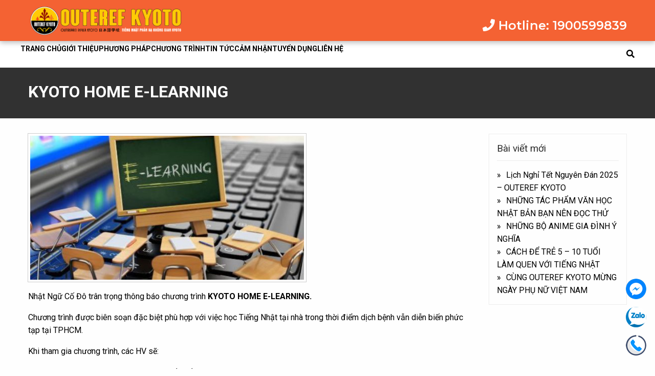

--- FILE ---
content_type: text/html; charset=UTF-8
request_url: https://kyoto.edu.vn/kyoto-home-e-learning/
body_size: 7618
content:
<!doctype html><html itemscope itemtype="http://schema.org/WebPage" lang="vi"><head><meta charset="UTF-8"><meta http-equiv="x-ua-compatible" content="ie=edge"><meta name="viewport" content="width=device-width, initial-scale=1"><link rel="pingback" href="https://kyoto.edu.vn/xmlrpc.php"><meta name='robots' content='index, follow, max-image-preview:large, max-snippet:-1, max-video-preview:-1' /><!-- <link media="all" href="https://kyoto.edu.vn/wp-content/cache/autoptimize/css/autoptimize_af7bd220206e7cfb4e3b8e1e7e757b43.css" rel="stylesheet"> -->
<link rel="stylesheet" type="text/css" href="//kyoto.edu.vn/wp-content/cache/wpfc-minified/9k24q4tp/7uti1.css" media="all"/><title>Kyoto Home E-learning - Tiếng Nhật Phản Xạ Không Gian</title><link rel="canonical" href="https://kyoto.edu.vn/kyoto-home-e-learning/" /><meta property="og:locale" content="vi_VN" /><meta property="og:type" content="article" /><meta property="og:title" content="Kyoto Home E-learning - Tiếng Nhật Phản Xạ Không Gian" /><meta property="og:description" content="Nhật Ngữ Cố Đô trân trọng thông báo chương trình&nbsp;KYOTO HOME E-LEARNING. Chương trình được biên soạn đặc biệt phù hợp với việc học Tiếng Nhật tại nhà trong thời điểm dịch bệnh vẫn diễn biến phức tạp tại TPHCM. Khi tham gia chương trình, các HV sẽ: 1.Thực hành ..." /><meta property="og:url" content="https://kyoto.edu.vn/kyoto-home-e-learning/" /><meta property="og:site_name" content="Tiếng Nhật Phản Xạ Không Gian" /><meta property="article:published_time" content="2021-10-28T09:43:01+00:00" /><meta property="article:modified_time" content="2022-03-29T03:23:18+00:00" /><meta property="og:image" content="https://kyoto.edu.vn/wp-content/uploads/2021/10/kyoto-home-e-learning.jpg" /><meta property="og:image:width" content="543" /><meta property="og:image:height" content="362" /><meta property="og:image:type" content="image/jpeg" /><meta name="author" content="administrator" /><meta name="twitter:card" content="summary_large_image" /><meta name="twitter:label1" content="Được viết bởi" /><meta name="twitter:data1" content="administrator" /><meta name="twitter:label2" content="Ước tính thời gian đọc" /><meta name="twitter:data2" content="1 phút" /> <script type="application/ld+json" class="yoast-schema-graph">{"@context":"https://schema.org","@graph":[{"@type":"Article","@id":"https://kyoto.edu.vn/kyoto-home-e-learning/#article","isPartOf":{"@id":"https://kyoto.edu.vn/kyoto-home-e-learning/"},"author":{"name":"administrator","@id":"https://kyoto.edu.vn/#/schema/person/377370432632153a9b1c8dcf297da4f8"},"headline":"Kyoto Home E-learning","datePublished":"2021-10-28T09:43:01+00:00","dateModified":"2022-03-29T03:23:18+00:00","mainEntityOfPage":{"@id":"https://kyoto.edu.vn/kyoto-home-e-learning/"},"wordCount":221,"publisher":{"@id":"https://kyoto.edu.vn/#organization"},"image":{"@id":"https://kyoto.edu.vn/kyoto-home-e-learning/#primaryimage"},"thumbnailUrl":"https://kyoto.edu.vn/wp-content/uploads/2021/10/kyoto-home-e-learning.jpg","articleSection":["Tin tức"],"inLanguage":"vi"},{"@type":"WebPage","@id":"https://kyoto.edu.vn/kyoto-home-e-learning/","url":"https://kyoto.edu.vn/kyoto-home-e-learning/","name":"Kyoto Home E-learning - Tiếng Nhật Phản Xạ Không Gian","isPartOf":{"@id":"https://kyoto.edu.vn/#website"},"primaryImageOfPage":{"@id":"https://kyoto.edu.vn/kyoto-home-e-learning/#primaryimage"},"image":{"@id":"https://kyoto.edu.vn/kyoto-home-e-learning/#primaryimage"},"thumbnailUrl":"https://kyoto.edu.vn/wp-content/uploads/2021/10/kyoto-home-e-learning.jpg","datePublished":"2021-10-28T09:43:01+00:00","dateModified":"2022-03-29T03:23:18+00:00","breadcrumb":{"@id":"https://kyoto.edu.vn/kyoto-home-e-learning/#breadcrumb"},"inLanguage":"vi","potentialAction":[{"@type":"ReadAction","target":["https://kyoto.edu.vn/kyoto-home-e-learning/"]}]},{"@type":"ImageObject","inLanguage":"vi","@id":"https://kyoto.edu.vn/kyoto-home-e-learning/#primaryimage","url":"https://kyoto.edu.vn/wp-content/uploads/2021/10/kyoto-home-e-learning.jpg","contentUrl":"https://kyoto.edu.vn/wp-content/uploads/2021/10/kyoto-home-e-learning.jpg","width":543,"height":362},{"@type":"BreadcrumbList","@id":"https://kyoto.edu.vn/kyoto-home-e-learning/#breadcrumb","itemListElement":[{"@type":"ListItem","position":1,"name":"Trang chủ","item":"https://kyoto.edu.vn/"},{"@type":"ListItem","position":2,"name":"Tin tức","item":"https://kyoto.edu.vn/tin-tuc/"},{"@type":"ListItem","position":3,"name":"Kyoto Home E-learning"}]},{"@type":"WebSite","@id":"https://kyoto.edu.vn/#website","url":"https://kyoto.edu.vn/","name":"Tiếng Nhật Phản Xạ Không Gian","description":"","publisher":{"@id":"https://kyoto.edu.vn/#organization"},"potentialAction":[{"@type":"SearchAction","target":{"@type":"EntryPoint","urlTemplate":"https://kyoto.edu.vn/?s={search_term_string}"},"query-input":{"@type":"PropertyValueSpecification","valueRequired":true,"valueName":"search_term_string"}}],"inLanguage":"vi"},{"@type":"Organization","@id":"https://kyoto.edu.vn/#organization","name":"Tiếng Nhật Phản Xạ Không Gian","url":"https://kyoto.edu.vn/","logo":{"@type":"ImageObject","inLanguage":"vi","@id":"https://kyoto.edu.vn/#/schema/logo/image/","url":"https://kyoto.edu.vn/wp-content/uploads/2022/11/ok-logo-2.png","contentUrl":"https://kyoto.edu.vn/wp-content/uploads/2022/11/ok-logo-2.png","width":617,"height":122,"caption":"Tiếng Nhật Phản Xạ Không Gian"},"image":{"@id":"https://kyoto.edu.vn/#/schema/logo/image/"}},{"@type":"Person","@id":"https://kyoto.edu.vn/#/schema/person/377370432632153a9b1c8dcf297da4f8","name":"administrator","image":{"@type":"ImageObject","inLanguage":"vi","@id":"https://kyoto.edu.vn/#/schema/person/image/","url":"https://secure.gravatar.com/avatar/edfc65842267fcb2dbe8677a26c204ab?s=96&d=mm&r=g","contentUrl":"https://secure.gravatar.com/avatar/edfc65842267fcb2dbe8677a26c204ab?s=96&d=mm&r=g","caption":"administrator"},"url":"https://kyoto.edu.vn/author/administrator/"}]}</script> <link rel='dns-prefetch' href='//fonts.googleapis.com' /><link rel="alternate" type="application/rss+xml" title="Dòng thông tin Tiếng Nhật Phản Xạ Không Gian &raquo;" href="https://kyoto.edu.vn/feed/" /><link rel="alternate" type="application/rss+xml" title="Tiếng Nhật Phản Xạ Không Gian &raquo; Dòng bình luận" href="https://kyoto.edu.vn/comments/feed/" /><link rel="alternate" type="application/rss+xml" title="Tiếng Nhật Phản Xạ Không Gian &raquo; Kyoto Home E-learning Dòng bình luận" href="https://kyoto.edu.vn/kyoto-home-e-learning/feed/" /> <script type="text/javascript">window._wpemojiSettings = {"baseUrl":"https:\/\/s.w.org\/images\/core\/emoji\/15.0.3\/72x72\/","ext":".png","svgUrl":"https:\/\/s.w.org\/images\/core\/emoji\/15.0.3\/svg\/","svgExt":".svg","source":{"concatemoji":"https:\/\/kyoto.edu.vn\/wp-includes\/js\/wp-emoji-release.min.js?ver=6.7.4"}};
/*! This file is auto-generated */
!function(i,n){var o,s,e;function c(e){try{var t={supportTests:e,timestamp:(new Date).valueOf()};sessionStorage.setItem(o,JSON.stringify(t))}catch(e){}}function p(e,t,n){e.clearRect(0,0,e.canvas.width,e.canvas.height),e.fillText(t,0,0);var t=new Uint32Array(e.getImageData(0,0,e.canvas.width,e.canvas.height).data),r=(e.clearRect(0,0,e.canvas.width,e.canvas.height),e.fillText(n,0,0),new Uint32Array(e.getImageData(0,0,e.canvas.width,e.canvas.height).data));return t.every(function(e,t){return e===r[t]})}function u(e,t,n){switch(t){case"flag":return n(e,"\ud83c\udff3\ufe0f\u200d\u26a7\ufe0f","\ud83c\udff3\ufe0f\u200b\u26a7\ufe0f")?!1:!n(e,"\ud83c\uddfa\ud83c\uddf3","\ud83c\uddfa\u200b\ud83c\uddf3")&&!n(e,"\ud83c\udff4\udb40\udc67\udb40\udc62\udb40\udc65\udb40\udc6e\udb40\udc67\udb40\udc7f","\ud83c\udff4\u200b\udb40\udc67\u200b\udb40\udc62\u200b\udb40\udc65\u200b\udb40\udc6e\u200b\udb40\udc67\u200b\udb40\udc7f");case"emoji":return!n(e,"\ud83d\udc26\u200d\u2b1b","\ud83d\udc26\u200b\u2b1b")}return!1}function f(e,t,n){var r="undefined"!=typeof WorkerGlobalScope&&self instanceof WorkerGlobalScope?new OffscreenCanvas(300,150):i.createElement("canvas"),a=r.getContext("2d",{willReadFrequently:!0}),o=(a.textBaseline="top",a.font="600 32px Arial",{});return e.forEach(function(e){o[e]=t(a,e,n)}),o}function t(e){var t=i.createElement("script");t.src=e,t.defer=!0,i.head.appendChild(t)}"undefined"!=typeof Promise&&(o="wpEmojiSettingsSupports",s=["flag","emoji"],n.supports={everything:!0,everythingExceptFlag:!0},e=new Promise(function(e){i.addEventListener("DOMContentLoaded",e,{once:!0})}),new Promise(function(t){var n=function(){try{var e=JSON.parse(sessionStorage.getItem(o));if("object"==typeof e&&"number"==typeof e.timestamp&&(new Date).valueOf()<e.timestamp+604800&&"object"==typeof e.supportTests)return e.supportTests}catch(e){}return null}();if(!n){if("undefined"!=typeof Worker&&"undefined"!=typeof OffscreenCanvas&&"undefined"!=typeof URL&&URL.createObjectURL&&"undefined"!=typeof Blob)try{var e="postMessage("+f.toString()+"("+[JSON.stringify(s),u.toString(),p.toString()].join(",")+"));",r=new Blob([e],{type:"text/javascript"}),a=new Worker(URL.createObjectURL(r),{name:"wpTestEmojiSupports"});return void(a.onmessage=function(e){c(n=e.data),a.terminate(),t(n)})}catch(e){}c(n=f(s,u,p))}t(n)}).then(function(e){for(var t in e)n.supports[t]=e[t],n.supports.everything=n.supports.everything&&n.supports[t],"flag"!==t&&(n.supports.everythingExceptFlag=n.supports.everythingExceptFlag&&n.supports[t]);n.supports.everythingExceptFlag=n.supports.everythingExceptFlag&&!n.supports.flag,n.DOMReady=!1,n.readyCallback=function(){n.DOMReady=!0}}).then(function(){return e}).then(function(){var e;n.supports.everything||(n.readyCallback(),(e=n.source||{}).concatemoji?t(e.concatemoji):e.wpemoji&&e.twemoji&&(t(e.twemoji),t(e.wpemoji)))}))}((window,document),window._wpemojiSettings);</script> <link rel='stylesheet' id='google-fonts-css' href='https://fonts.googleapis.com/css?family=Roboto%3A400%2C700&#038;ver=1.0.0' type='text/css' media='all' /><link rel='stylesheet' id='montserrat-css' href='//fonts.googleapis.com/css?family=Montserrat%3A100%2C100italic%2C200%2C200italic%2C300%2C300italic%2Cregular%2Citalic%2C500%2C500italic%2C600%2C600italic%2C700%2C700italic%2C800%2C800italic%2C900%2C900italic&#038;subset=cyrillic%2Cvietnamese%2Ccyrillic-ext%2Clatin-ext%2Clatin&#038;ver=2.9.6' type='text/css' media='all' /><link rel='stylesheet' id='roboto-css' href='//fonts.googleapis.com/css?family=Roboto%3A100%2C100italic%2C300%2C300italic%2Cregular%2Citalic%2C500%2C500italic%2C700%2C700italic%2C900%2C900italic&#038;subset=cyrillic%2Cgreek%2Cvietnamese%2Ccyrillic-ext%2Cgreek-ext%2Clatin-ext%2Clatin&#038;ver=2.9.6' type='text/css' media='all' /> <script src='//kyoto.edu.vn/wp-content/cache/wpfc-minified/ephzx55h/472ys.js' type="text/javascript"></script>
<!-- <script type="text/javascript" src="https://kyoto.edu.vn/wp-includes/js/jquery/jquery.min.js?ver=3.7.1" id="jquery-core-js"></script> --> <!--[if lt IE 8]> <script type="text/javascript" src="https://kyoto.edu.vn/wp-includes/js/json2.min.js?ver=2015-05-03" id="json2-js"></script> <![endif]--> <script type="text/javascript" id="jquery-ui-datepicker-js-after">jQuery(function(jQuery){jQuery.datepicker.setDefaults({"closeText":"\u0110\u00f3ng","currentText":"H\u00f4m nay","monthNames":["Th\u00e1ng 1","Th\u00e1ng 2","Th\u00e1ng 3","Th\u00e1ng 4","Th\u00e1ng 5","Th\u00e1ng 6","Th\u00e1ng 7","Th\u00e1ng 8","Th\u00e1ng 9","Th\u00e1ng 10","Th\u00e1ng m\u01b0\u1eddi m\u1ed9t","Th\u00e1ng 12"],"monthNamesShort":["Th1","Th2","Th3","Th4","Th5","Th6","Th7","Th8","Th9","Th10","Th11","Th12"],"nextText":"Ti\u1ebfp theo","prevText":"Quay l\u1ea1i","dayNames":["Ch\u1ee7 Nh\u1eadt","Th\u1ee9 Hai","Th\u1ee9 Ba","Th\u1ee9 T\u01b0","Th\u1ee9 N\u0103m","Th\u1ee9 S\u00e1u","Th\u1ee9 B\u1ea3y"],"dayNamesShort":["CN","T2","T3","T4","T5","T6","T7"],"dayNamesMin":["C","H","B","T","N","S","B"],"dateFormat":"MM d, yy","firstDay":1,"isRTL":false});});</script> <link rel="https://api.w.org/" href="https://kyoto.edu.vn/wp-json/" /><link rel="alternate" title="JSON" type="application/json" href="https://kyoto.edu.vn/wp-json/wp/v2/posts/2017" /><link rel="EditURI" type="application/rsd+xml" title="RSD" href="https://kyoto.edu.vn/xmlrpc.php?rsd" /><meta name="generator" content="WordPress 6.7.4" /><link rel='shortlink' href='https://kyoto.edu.vn/?p=2017' /><link rel="alternate" title="oNhúng (JSON)" type="application/json+oembed" href="https://kyoto.edu.vn/wp-json/oembed/1.0/embed?url=https%3A%2F%2Fkyoto.edu.vn%2Fkyoto-home-e-learning%2F" /><link rel="alternate" title="oNhúng (XML)" type="text/xml+oembed" href="https://kyoto.edu.vn/wp-json/oembed/1.0/embed?url=https%3A%2F%2Fkyoto.edu.vn%2Fkyoto-home-e-learning%2F&#038;format=xml" />  <script async src="https://www.googletagmanager.com/gtag/js?id=G-H307RMYCTR"></script> <script>window.dataLayer = window.dataLayer || [];
function gtag(){dataLayer.push(arguments);}
gtag('js', new Date());
gtag('config', 'G-H307RMYCTR');</script> <script type="text/javascript" id="NhanThongTinKhachHang" src="https://khachhang.info/delivery/minify.aspx?business_id=5237112"></script><script type="text/javascript">var kc_script_data={ajax_url:"https://kyoto.edu.vn/wp-admin/admin-ajax.php"}</script> <style type="text/css">h1,h2,h3,h4,h5,h6, h2 a, h3 a, h4 a, h5 a, h6 a, h1 span, h2 span, h3 span, h4 span, h5 span, .tabs li a, .accordion-title, .pricing-table .title { font-family: 'Roboto', sans-serif; }.top-bar { font-family:'Roboto', sans-serif; }body {font-family: 'Roboto', sans-serif; }.topBar { background-color:#f46233; }.topBar a:hover, .topBar ul li a:hover { color:#000000; }.topBar, .topBar p, .topBar ul li { color:#ffffff; }.header { background-color:#f46233; }.navigation-style-two .search-wrap a, .navigation-style-two .top-bar ul li a, .top-bar ul li a, .search-wrap a { color:#000000 !important; }.navigation-style-two .search-wrap a:hover, .navigation-style-two .top-bar ul li a:hover, .header .is-active a, .top-bar ul li a:hover, .search-wrap a:hover { color:#f46233 !important; }.navigation-style-two .top-bar .dropdown.menu&gt;li.opens-right&gt;.is-dropdown-submenu { border-top-color:#f46233 !important; }.top-bar .submenu li a { background-color:#ffffff !important; }.navigation-style-two, .navigation-style-two .top-bar ul { background-color:#ffffff; }.title-section::after{ background-image:url(http://localhost/kyoto.edu.vn/wp-content/uploads/2016/11/title-bg.jpg);}.footer::after{ background-image:url(http://localhost/kyoto.edu.vn/wp-content/uploads/2016/11/gallery9-1.jpg);}.footerbottom { background-color:#f46233; }.footerbottom li a:hover, .footerbottom a:hover { color:#000000; }</style><meta name="generator" content="Powered by Slider Revolution 6.5.15 - responsive, Mobile-Friendly Slider Plugin for WordPress with comfortable drag and drop interface." /><link rel="icon" href="https://kyoto.edu.vn/wp-content/uploads/2022/11/cropped-ok-icon-32x32.png" sizes="32x32" /><link rel="icon" href="https://kyoto.edu.vn/wp-content/uploads/2022/11/cropped-ok-icon-192x192.png" sizes="192x192" /><link rel="apple-touch-icon" href="https://kyoto.edu.vn/wp-content/uploads/2022/11/cropped-ok-icon-180x180.png" /><meta name="msapplication-TileImage" content="https://kyoto.edu.vn/wp-content/uploads/2022/11/cropped-ok-icon-270x270.png" /> <script type="text/javascript"></script></head><body class="post-template-default single single-post postid-2017 single-format-standard wp-custom-logo kc-css-system "><div class="main-container"><div class="no-sticky-container"><div class=""><div class="header header-new"><div class="row"><div class="medium-4 small-12 columns"><div class="logo"> <a href="https://kyoto.edu.vn/" class="custom-logo-link" rel="home"><img width="617" height="122" src="https://kyoto.edu.vn/wp-content/uploads/2022/11/ok-logo-2.png" class="custom-logo" alt="Tiếng Nhật Phản Xạ Không Gian" decoding="async" fetchpriority="high" srcset="https://kyoto.edu.vn/wp-content/uploads/2022/11/ok-logo-2.png 617w, https://kyoto.edu.vn/wp-content/uploads/2022/11/ok-logo-2-300x59.png 300w" sizes="(max-width: 617px) 100vw, 617px" /></a></div></div><div class="large-8 medium-8 small-12 columns text-right"><p><i class="fa fa-phone"></i> Hotline: 1900599839</p></div></div></div><div class="navigation-style-two"><div class="row nav-wrap"><div class="top-bar yespadd"><div class="top-bar-title"> <span data-responsive-toggle="responsive-menu" data-hide-for="medium"> <a data-toggle><span class="menu-icon dark float-left"></span></a> </span></div><nav id="responsive-menu" class="menu-primary-menu-container"><ul class="menu vertical medium-horizontal" data-responsive-menu="accordion medium-dropdown"><li class='single-sub parent-nav'><a  href="https://kyoto.edu.vn/">Trang chủ</a></li><li class='single-sub parent-nav'><a  href="https://kyoto.edu.vn/gioi-thieu/">Giới thiệu</a></li><li class='single-sub parent-nav'><a  href="https://kyoto.edu.vn/phuong-phap/">Phương pháp</a></li><li class='single-sub parent-nav'><a  href="#">Chương trình</a><ul class="child-nav menu vertical"><li><a  href="https://kyoto.edu.vn/nhat-ngu-outeref-kyoto/">Nhật Ngữ OUTEREF KYOTO</a></li><li><a  href="https://kyoto.edu.vn/luyen-thi-chung-chi-jlpt/">Luyện thi chứng chỉ JLPT</a></li><li><a  href="https://kyoto.edu.vn/chuyen-tiep-du-hoc-nhat-ban/">Chuyển tiếp Du Học Nhật Bản</a></li></ul></li><li class='single-sub parent-nav'><a  href="https://kyoto.edu.vn/tin-tuc/">Tin tức</a></li><li class='single-sub parent-nav'><a  href="https://kyoto.edu.vn/cam-nhan/">Cảm nhận</a></li><li class='single-sub parent-nav'><a  href="https://kyoto.edu.vn/tuyen-dung/">Tuyển dụng</a></li><li class='single-sub parent-nav'><a  href="https://kyoto.edu.vn/lien-he/">Liên hệ</a></li></ul></nav></div><div class="search-wrap float-right"> <a href="#" class="search-icon-toggle" data-toggle="search-dropdown"><i class="fa fa-search"></i></a></div><div class="dropdown-pane" id="search-dropdown" data-dropdown data-auto-focus="true"><form role="search" method="get" class="search_form" action="https://kyoto.edu.vn/"> <input type="text" class="search_field" placeholder="Search &hellip;" value="" name="s" title="Search for:" /><button type="submit" class="button primary"><i class="fa fa-search"></i></button></form></div></div></div></div></div><div class="title-section module"><div class="row"><div class="small-12 columns"><h1>Kyoto Home E-learning</h1></div></div></div><div class="content-section module blog-page single-post-page"><div class="row"><div class="medium-9 small-12 columns posts-wrap"><div class="posts-container"><div class="blog-post post-2017 post type-post status-publish format-standard has-post-thumbnail hentry category-tin-tuc"><div class="featured-image no-meta have_image"> <img width="543" height="285" src="https://kyoto.edu.vn/wp-content/uploads/2021/10/kyoto-home-e-learning-543x285.jpg" class="thumbnail wp-post-image" alt="" decoding="async" /></div><div class="post-excerpt"><p>Nhật Ngữ Cố Đô trân trọng thông báo chương trình&nbsp;<strong>KYOTO HOME E-LEARNING.</strong></p><p>Chương trình được biên soạn đặc biệt phù hợp với việc học Tiếng Nhật tại nhà trong thời điểm dịch bệnh vẫn diễn biến phức tạp tại TPHCM.</p><p>Khi tham gia chương trình, các HV sẽ:</p><p>1.Thực hành 4 kỹ năng Nghe, Nói, Đọc, Viết Tiếng Nhật</p><p>2. Ứng dụng công nghệ trong việc học tại nhà để nâng cao kỹ năng giao tiếp hiệu quả</p><p>3. Được theo dõi sát sao việc học của HV, báo tình hình học tập cho PH (đối với HV Teens) cũng như giải đáp các vấn đề HV chưa hiểu sau buổi học.</p><p></p><p></p><p></p><p>Thời gian đăng ký: Từ ngày&nbsp;<strong>27/10/2021</strong>&nbsp;đến hết ngày&nbsp;<strong>05/11/2021</strong>.</p><p>Quý HV đăng ký học vui lòng liên hệ&nbsp;<strong>Hotline&nbsp;028.6274.1188</strong></p><p>Nhật Ngữ Cố Đô trân trọng thông báo!</p></div></div></div></div><div class="medium-3 small-12 columns sidebar"><div id="recent-posts-1" class="widget"><h2>Bài viết mới</h2><ul><li> <a href="https://kyoto.edu.vn/lich-nghi-tet-2025/">Lịch Nghỉ Tết Nguyên Đán 2025 – OUTEREF KYOTO</a></li><li> <a href="https://kyoto.edu.vn/nhung-tac-pham-van-hoc-nhat-ban-ban-nen-doc-thu/">NHỮNG TÁC PHẨM VĂN HỌC NHẬT BẢN BẠN NÊN ĐỌC THỬ</a></li><li> <a href="https://kyoto.edu.vn/nhung-bo-anime-gia-dinh-y-nghia/">NHỮNG BỘ ANIME GIA ĐÌNH Ý NGHĨA</a></li><li> <a href="https://kyoto.edu.vn/cach-de-tre-5-10-tuoi-lam-quen-voi-tieng-nhat/">CÁCH ĐỂ TRẺ 5 – 10 TUỔI LÀM QUEN VỚI TIẾNG NHẬT</a></li><li> <a href="https://kyoto.edu.vn/cung-outeref-kyoto-mung-ngay-phu-nu-viet-nam/">CÙNG OUTEREF KYOTO MỪNG NGÀY PHỤ NỮ VIỆT NAM</a></li></ul></div></div></div></div><div class="footer"><div class="footerbottom"><div class="row"><div class="medium-12 small-12 columns text-center"><div class="copyrightinfo">Outerspace Reflex Kyoto - Tiếng Nhật Phản Xạ Không Gian Kyoto</div></div></div></div></div></div><div id="content"></div> <a href="#top" id="top" class="animated fadeInUp start-anim"><i class="fa fa-angle-up"></i></a><div class="social-button"><div class="social-button-content"> <a href="https://m.me/tiengnhatphanxakhonggian" target="_blank" class="mes" rel="nofollow"> <i class="fa" aria-hidden="true" style="background-image: url('https://superyouth.edu.vn/wp-content/uploads/2022/06/messenger.png');"></i> <span>Chat Facebook</span> </a> <a href="https://zalo.me/tiengnhatkyoto" target="_blank" class="zalo" rel="nofollow"> <i class="fa" aria-hidden="true" style="background-image: url('https://superyouth.edu.vn/wp-content/uploads/2022/06/zalo-icon.png');"></i> <span>Chat Zalo</span> </a> <a href="tel:1900599839" class="tel" rel="nofollow"> <i class="fa" aria-hidden="true" style="background-image: url('https://superyouth.edu.vn/wp-content/uploads/2022/06/tel.png');"></i> <span>Hotline 1900599839</span> </a></div></div> <script type="text/javascript" src="https://kyoto.edu.vn/wp-includes/js/dist/hooks.min.js?ver=4d63a3d491d11ffd8ac6" id="wp-hooks-js"></script> <script type="text/javascript" src="https://kyoto.edu.vn/wp-includes/js/dist/i18n.min.js?ver=5e580eb46a90c2b997e6" id="wp-i18n-js"></script> <script type="text/javascript" id="wp-i18n-js-after">wp.i18n.setLocaleData( { 'text direction\u0004ltr': [ 'ltr' ] } );</script> <script type="text/javascript" id="contact-form-7-js-translations">( function( domain, translations ) {
var localeData = translations.locale_data[ domain ] || translations.locale_data.messages;
localeData[""].domain = domain;
wp.i18n.setLocaleData( localeData, domain );
} )( "contact-form-7", {"translation-revision-date":"2024-08-11 13:44:17+0000","generator":"GlotPress\/4.0.1","domain":"messages","locale_data":{"messages":{"":{"domain":"messages","plural-forms":"nplurals=1; plural=0;","lang":"vi_VN"},"This contact form is placed in the wrong place.":["Bi\u1ec3u m\u1eabu li\u00ean h\u1ec7 n\u00e0y \u0111\u01b0\u1ee3c \u0111\u1eb7t sai v\u1ecb tr\u00ed."],"Error:":["L\u1ed7i:"]}},"comment":{"reference":"includes\/js\/index.js"}} );</script> <script type="text/javascript" id="contact-form-7-js-before">var wpcf7 = {
"api": {
"root": "https:\/\/kyoto.edu.vn\/wp-json\/",
"namespace": "contact-form-7\/v1"
}
};</script> <script defer src="https://kyoto.edu.vn/wp-content/cache/autoptimize/js/autoptimize_bdc9cf5efb864c944d4cc14db3bd9315.js"></script></body></html><!-- WP Fastest Cache file was created in 0.46110510826111 seconds, on 06-01-26 23:46:49 --><!-- via php -->